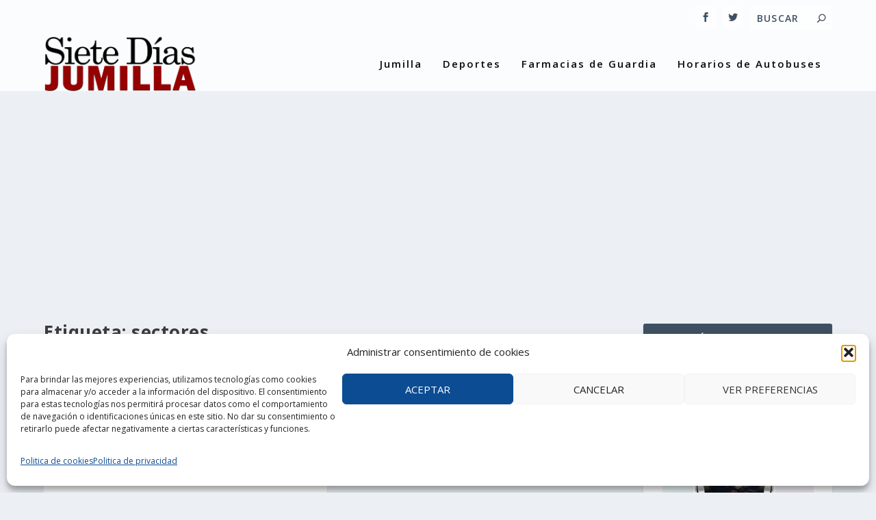

--- FILE ---
content_type: text/html; charset=UTF-8
request_url: https://ip.weatherwidget.org/
body_size: 34
content:
18.224.199.158

--- FILE ---
content_type: text/html; charset=utf-8
request_url: https://www.google.com/recaptcha/api2/aframe
body_size: 268
content:
<!DOCTYPE HTML><html><head><meta http-equiv="content-type" content="text/html; charset=UTF-8"></head><body><script nonce="GkG4Lx7345pQ90u-p_U60Q">/** Anti-fraud and anti-abuse applications only. See google.com/recaptcha */ try{var clients={'sodar':'https://pagead2.googlesyndication.com/pagead/sodar?'};window.addEventListener("message",function(a){try{if(a.source===window.parent){var b=JSON.parse(a.data);var c=clients[b['id']];if(c){var d=document.createElement('img');d.src=c+b['params']+'&rc='+(localStorage.getItem("rc::a")?sessionStorage.getItem("rc::b"):"");window.document.body.appendChild(d);sessionStorage.setItem("rc::e",parseInt(sessionStorage.getItem("rc::e")||0)+1);localStorage.setItem("rc::h",'1769196577006');}}}catch(b){}});window.parent.postMessage("_grecaptcha_ready", "*");}catch(b){}</script></body></html>